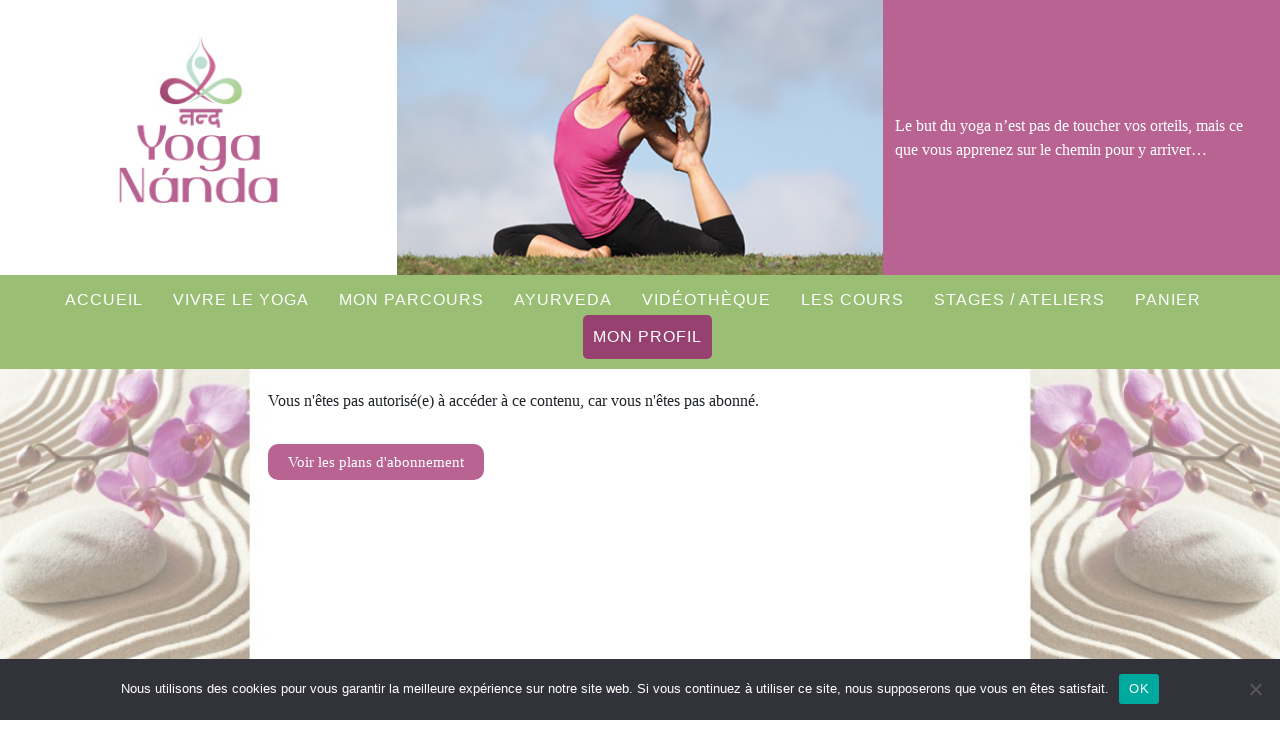

--- FILE ---
content_type: text/css
request_url: https://studio-yoga-nanda.com/wp-content/themes/studio-yoga-nanda/assets/css/header.css?ver=1760694080
body_size: 965
content:
/* --- BLACKS --- */
/* --- COLORS --- */
/*
------------------------------------------------
------------------- HEADER ---------------------
------------------------------------------------
*/
header#site-header {
  /* --- HEADER TOP --- */
  /* --- HEADER MENU --- */
}
header#site-header .header-top {
  background-color: #964170;
}
header#site-header .header-top .col {
  height: 275px;
  background-size: contain;
  background-repeat: no-repeat;
}
header#site-header .header-top .col.col-logo {
  flex: 1 0 31%;
  background-position: center;
  background-color: white;
}
header#site-header .header-top .col.col-image {
  flex: 1 0 38%;
  background-size: cover;
}
header#site-header .header-top .col.col-caption {
  flex: 1 0 31%;
  background-color: #b86391;
  display: flex;
  align-items: center;
}
header#site-header .header-top .col.col-caption p {
  margin: 0;
  color: white;
}
header#site-header .header-main {
  background-color: #99be74;
}
header#site-header .header-main .row-menu {
  justify-content: center;
}
header#site-header .header-main ul.header-menu {
  display: flex;
  flex-wrap: wrap;
  justify-content: center;
  align-items: center;
  list-style-type: none;
  padding-left: 0;
  margin-bottom: 0;
  padding: 10px 0;
}
header#site-header .header-main ul.header-menu li.menu-item {
  padding: 0 15px;
}
header#site-header .header-main ul.header-menu li.menu-item a {
  display: inline-block;
  font-size: 16px;
  color: white;
  text-transform: uppercase;
  text-decoration: none;
  font-family: "Lato", sans-serif;
  padding: 3px 0;
  letter-spacing: 1px;
}
header#site-header .header-main ul.header-menu li.menu-item a:hover {
  font-weight: bold;
  color: #964170 !important;
  border-bottom: 2px solid #964170;
}
header#site-header .header-main ul.header-menu li.menu-item.current-menu-item a {
  font-weight: bold;
  color: #964170 !important;
  border-bottom: 2px solid #964170;
}
header#site-header .header-main ul.header-menu li.menu-item:first-child {
  padding-left: 0;
}
header#site-header .header-main ul.header-menu li.menu-item:last-child {
  padding-right: 0;
}
header#site-header .header-main ul.header-menu li.menu-item:last-child a {
  background-color: #964170;
  padding: 10px;
  border-radius: 5px;
}
header#site-header .header-main ul.header-menu li.menu-item:last-child a:hover {
  font-weight: normal;
  color: white !important;
  border-bottom: none;
}
header#site-header .header-main ul.header-menu li.menu-item:last-child.current-menu-item a {
  color: white !important;
  background-color: #964170;
}

@media only screen and (min-width: 992px) {
  header#site-header .header-mobile {
    display: none;
  }
}
@media only screen and (max-width: 992px) {
  header#site-header .header-top .col {
    background-size: cover;
    height: 150px;
  }
  header#site-header .header-top .col.col-logo {
    flex: 1 0 20%;
    background-position: center;
    background-size: contain;
  }
  header#site-header .header-top .col .col-image {
    flex: 1 0 60%;
  }
  header#site-header .header-top .col.col-caption {
    flex: 1 0 20%;
    padding: 15px 5px;
    display: flex;
    align-items: center;
  }
  header#site-header .header-main {
    display: none;
  }
  header#site-header .header-mobile {
    background-color: #99be74;
    padding: 5px 0;
    position: relative;
  }
  header#site-header .header-mobile .col-menu button#mobile-menu-toggle {
    background-color: transparent;
    color: white;
    font-size: 1.75rem;
    font-family: "Trebuchet MS";
    border: none;
    text-transform: uppercase;
  }
  header#site-header .header-mobile .col-menu button#mobile-menu-toggle .menu-icon {
    font-size: 1.75rem;
    margin-right: 5px;
    transition: transform 0.3s ease;
  }
  header#site-header .header-mobile .col-menu button#mobile-menu-toggle.active .menu-icon {
    transform: rotate(90deg);
  }
  header#site-header .header-mobile .col-menu #mobile-menu {
    display: none;
    position: absolute;
    top: 100%;
    left: 0;
    width: 100%;
    background-color: #99be74;
    z-index: 1000;
  }
  header#site-header .header-mobile .col-menu #mobile-menu ul.header-menu {
    flex-direction: column;
    align-items: center;
    padding: 0;
  }
  header#site-header .header-mobile .col-menu #mobile-menu ul.header-menu li.menu-item {
    width: 100%;
    text-align: center;
  }
  header#site-header .header-mobile .col-menu #mobile-menu ul.header-menu li.menu-item a {
    font-family: "Trebuchet MS";
    font-size: 1.5rem;
    display: inline-block;
    color: white;
    text-transform: uppercase;
    text-decoration: none;
    width: 100%;
    padding: 5px 0;
  }
}
@media only screen and (max-width: 992px) {
  header#site-header .header-top .col {
    height: unset;
  }
}

/*# sourceMappingURL=header.css.map */


--- FILE ---
content_type: text/css
request_url: https://studio-yoga-nanda.com/wp-content/themes/studio-yoga-nanda/assets/css/main.css?ver=1769012329
body_size: 3655
content:
@charset "UTF-8";
/* --- BLACKS --- */
/* --- COLORS --- */
/*
------------------------------------------------
------------------- GLOBAL ---------------------
------------------------------------------------
*/
* {
  box-sizing: border-box;
}

html {
  font-size: 16px;
}

body {
  font-family: "Georgia", serif;
}

/* --- TEXTS & HEADERS --- */
h1 {
  font-size: 2.15rem;
}

h2 {
  font-size: 1.85rem;
}

h3 {
  font-size: 1.25rem;
}

h4 {
  font-size: 1rem;
}

p,
select,
option,
input,
a {
  font-size: 1rem;
}

strong {
  font-weight: bold;
}

em {
  font-style: italic;
}

.wp-site-blocks {
  padding: 0;
}

.wp-block-template-part {
  margin-top: 0;
}

/* --- COLORS --- */
.has-primary-color {
  color: #964170;
}

.has-cyan-bluish-gray-color {
  color: #474747 !important;
}

.has-tertiary-background-color {
  background-color: #e0ecd1 !important;
}

a:where(:not(.wp-element-button)) {
  color: #474747;
}
a:where(:not(.wp-element-button)):hover {
  color: #964170;
}

:root :where(p) {
  color: #474747;
}

/* --- CONTENT --- */
.content-wrapper .row {
  background-repeat: no-repeat;
  background-position: top left;
  background-size: 100% auto;
  min-height: 51vh;
}
.content-wrapper .row .col-banner {
  flex: 1 0 20%;
}
.content-wrapper .row .col-content {
  flex: 1 0 60%;
  max-width: 60%;
  padding-top: 20px;
  padding-bottom: 20px;
}

/* --- Block media text --- */
.wp-block-media-text__content {
  padding: 0 10px !important;
}

.wp-block-media-text__content p {
  margin-top: 0 !important;
}

/* --- Séparateur --- */
.wp-block-separator {
  background-color: transparent !important;
  border-top: 1px solid black !important;
  border-bottom: 1px solid black !important;
  width: 400px !important;
  height: 1px !important;
}

@media (max-width: 576px) {
  .contenu {
    background: white !important;
  }
  .contenu .wp-block-column:not(.content-center) {
    display: none !important;
  }
  .contenu .wp-block-column.content-center {
    width: 100% !important;
    flex-basis: 100% !important;
  }
}
@media only screen and (max-width: 992px) {
  html {
    font-size: 8px;
  }
  .wp-element-button {
    font-size: 1.25rem !important;
  }
}
/*
------------------------------------------------
---------------- SINGLE VIDEO ------------------
------------------------------------------------
*/
.single-video .video-title {
  color: #b86391;
}

/*
------------------------------------------------
---------------- ARCHIVE VIDEO -----------------
------------------------------------------------
*/
.post-type-archive-video .purple-title,
.page-template-page-videotheque .purple-title {
  color: #b86391;
}
.post-type-archive-video .filters-container,
.page-template-page-videotheque .filters-container {
  display: block;
  width: calc(100% - 20px);
  padding: 0 10px;
  padding-top: 20px;
  background-color: #eee;
  border-radius: 10px;
  margin-bottom: 20px;
}
.post-type-archive-video .filters-container .filters-title,
.page-template-page-videotheque .filters-container .filters-title {
  margin-top: 0;
}
.post-type-archive-video .filters-container .video-filters .filter,
.page-template-page-videotheque .filters-container .video-filters .filter {
  display: block;
  margin-right: 20px;
  margin-bottom: 20px;
}
.post-type-archive-video .filters-container .video-filters .filter label,
.page-template-page-videotheque .filters-container .video-filters .filter label {
  font-size: 1.15rem;
}
.post-type-archive-video .filters-container .video-filters .filter select,
.page-template-page-videotheque .filters-container .video-filters .filter select {
  background: white;
  font-size: 15px;
  font-family: Trebuchet MS;
  border: none;
  padding: 7px 10px;
  border-radius: 10px;
}
.post-type-archive-video .filters-container .video-filters .filter input[type=number],
.post-type-archive-video .filters-container .video-filters .filter input[type=text],
.page-template-page-videotheque .filters-container .video-filters .filter input[type=number],
.page-template-page-videotheque .filters-container .video-filters .filter input[type=text] {
  background: white;
  font-size: 15px;
  font-family: Trebuchet MS;
  border: none;
  padding: 7px 10px;
  border-radius: 10px;
}
.post-type-archive-video .filters-container .video-filters #submit-button,
.page-template-page-videotheque .filters-container .video-filters #submit-button {
  background-color: #b86391;
  color: white;
  font-size: 15px;
  border: none;
  border-radius: 10px;
  padding: 7px 20px;
  cursor: pointer;
  margin-bottom: 15px;
}
.post-type-archive-video .videos-container,
.page-template-page-videotheque .videos-container {
  display: flex;
  flex-wrap: wrap;
  justify-content: space-between;
}
.post-type-archive-video .videos-container .mini-video,
.page-template-page-videotheque .videos-container .mini-video {
  display: inline-block;
  flex: 1 0 calc(50% - 40px);
  max-width: calc(50% - 40px);
  box-shadow: 0px 0px 5px rgba(0, 0, 0, 0.3);
  border-radius: 5px;
  padding: 15px;
  margin-bottom: 20px;
  text-decoration: none;
}
.post-type-archive-video .videos-container .mini-video:hover,
.page-template-page-videotheque .videos-container .mini-video:hover {
  color: black !important;
}
.post-type-archive-video .videos-container .mini-video .video-image-container,
.page-template-page-videotheque .videos-container .mini-video .video-image-container {
  display: block;
  width: 100%;
  max-height: 270px;
  overflow: hidden;
}
.post-type-archive-video .videos-container .mini-video .video-image-container .video-image,
.page-template-page-videotheque .videos-container .mini-video .video-image-container .video-image {
  display: block;
  width: 100%;
  height: auto;
}
.post-type-archive-video .videos-container .mini-video .video-title,
.page-template-page-videotheque .videos-container .mini-video .video-title {
  margin: 15px 0;
  font-family: Trebuchet MS;
  font-weight: bold;
  padding-left: 2px;
}
.post-type-archive-video .videos-container .mini-video .video-tags,
.page-template-page-videotheque .videos-container .mini-video .video-tags {
  display: block;
  width: 100%;
}
.post-type-archive-video .videos-container .mini-video .video-tags .tag,
.page-template-page-videotheque .videos-container .mini-video .video-tags .tag {
  display: inline-block;
  font-size: 12px;
  font-family: Trebuchet MS;
  padding: 5px 10px;
  background-color: #eee;
  border-radius: 10px;
  margin-bottom: 7px;
}
.post-type-archive-video .images,
.page-template-page-videotheque .images {
  display: flex;
  width: 100%;
  justify-content: space-between;
}
.post-type-archive-video .images img,
.page-template-page-videotheque .images img {
  width: 48%;
}

.subscribe-button {
  display: inline-block;
  background-color: #b86391;
  color: white;
  font-size: 15px;
  border: none;
  border-radius: 10px;
  padding: 7px 20px;
  cursor: pointer;
  text-decoration: none;
  margin-top: 15px;
}
.subscribe-button:hover {
  color: white;
}

@media (max-width: 992px) {
  .post-type-archive-video .images,
  .page-template-page-videotheque .images {
    display: flex;
    flex-wrap: wrap;
    width: 100%;
  }
  .post-type-archive-video .images img,
  .page-template-page-videotheque .images img {
    width: 100%;
  }
  .post-type-archive-video .images iframe,
  .page-template-page-videotheque .images iframe {
    width: 100%;
    height: 250px;
  }
}
@media (max-width: 576px) {
  .post-type-archive-video .videos-container .mini-video,
  .page-template-page-videotheque .videos-container .mini-video {
    max-width: 100%;
    flex: 1 0 100%;
  }
}
/*
------------------------------------------------
--------------- PRO MEMBERSHIP -----------------
------------------------------------------------
*/
/*--- FORMULAIRES --- */
.pmpro_checkout_box-user .pmpro_member_profile_edit-fields,
.pmpro-login #loginform {
  display: flex;
  flex-wrap: wrap;
}

.pmpro_checkout_box-user .pmpro_member_profile_edit-field .login-username,
.pmpro_checkout_box-user .pmpro_member_profile_edit-field .login-password,
.pmpro-login #loginform .login-username,
.pmpro-login #loginform .login-password {
  display: inline-block;
  width: 50%;
  padding: 10px 0;
}
.pmpro_checkout_box-user .pmpro_member_profile_edit-field .login-remember,
.pmpro_checkout_box-user .pmpro_member_profile_edit-field .login-submit,
.pmpro-login #loginform .login-remember,
.pmpro-login #loginform .login-submit {
  width: 100%;
}

.pmpro_checkout-fields .pmpro_checkout-field {
  display: block;
  width: 50%;
}

/* --- Labels --- */
.pmpro_checkout_box-user .pmpro_member_profile_edit-field label .login-username label,
.pmpro_checkout_box-user .pmpro_member_profile_edit-field label .login-password label,
.pmpro_checkout_box-password .pmpro_change_password-field label .login-username label,
.pmpro_checkout_box-password .pmpro_change_password-field label .login-password label,
.pmpro_checkout-fields .pmpro_checkout-field label .login-username label,
.pmpro_checkout-fields .pmpro_checkout-field label .login-password label,
.pmpro-login #loginform .login-username label,
.pmpro-login #loginform .login-password label {
  font-size: 1.25rem;
}

/* --- Inputs --- */
.pmpro_checkout_box-user .pmpro_member_profile_edit-field input .login-username input,
.pmpro_checkout_box-user .pmpro_member_profile_edit-field input .login-password input,
.pmpro_checkout_box-password .pmpro_change_password-field input .login-username input,
.pmpro_checkout_box-password .pmpro_change_password-field input .login-password input,
.pmpro_checkout-fields .pmpro_checkout-field input .login-username input,
.pmpro_checkout-fields .pmpro_checkout-field input .login-password input,
.pmpro-login #loginform .login-username input,
.pmpro-login #loginform .login-password input {
  width: 100%;
  padding: 5px;
}

/*--- Required icon --- */
.pmpro_asterisk {
  color: red;
  font-size: 1.25rem;
}

/* --- Section Compte adhérent --- */
#pmpro_account .pmpro_box h3 {
  color: #b86391;
  margin-bottom: 10px;
}

#pmpro_account #pmpro_account-profile {
  display: none !important;
}

/* --- TABLEAUX --- */
.pmpro_table {
  border-collapse: collapse;
  margin-bottom: 10px;
}
.pmpro_table thead {
  background-color: #b86391;
}
.pmpro_table thead th {
  color: white;
  border-right: 1px solid white;
  padding: 5px 10px;
  text-align: left;
}
.pmpro_table thead th:first-child {
  border-left: 1px solid #b86391;
}
.pmpro_table thead th:last-child {
  border-right: 1px solid #b86391;
}
.pmpro_table tbody td {
  border: 1px solid #474747;
  padding: 5px 10px;
  text-align: left;
}
.pmpro_table .pmpro_actionlinks a {
  color: #b86391;
  font-family: Trebuchet MS;
  margin-top: 5px;
}

#pmpro_account .pmpro_actionlinks a,
.pmpro_confirmation_wrap .pmpro_actions_nav a a,
.pmpro-invoice .pmpro_actions_nav .pmpro_actions_nav-right a a {
  background-color: #EFEFEF;
  color: #444;
  font-family: Trebuchet MS;
  font-weight: 700;
  border: 1px solid #D6D6D6;
  border-radius: 5px;
  padding: 5px 10px;
  cursor: pointer;
  text-decoration: none;
  transition: 0.3s;
}

#pmpro_account-profile ul {
  margin-bottom: 10px;
}

/* --- Page de connexion/inscription --- */
.pmpro_checkout-h3-name {
  color: #b86391;
}

.login-submit #wp-submit {
  background-color: #EFEFEF;
  color: #444;
  font-family: Trebuchet MS;
  font-weight: 700;
  border: 1px solid #D6D6D6;
  border-radius: 5px;
  padding: 5px 10px;
  cursor: pointer;
  text-decoration: none;
  transition: 0.3s;
}

.login-remember label {
  display: flex;
  align-items: center;
}
.login-remember label input {
  margin-right: 5px;
}

#pmpro_user_fields h3 .pmpro_checkout-h3-name {
  display: block;
  margin-bottom: 5px;
}
#pmpro_user_fields .pmpro_checkout-h3-msg {
  display: block;
  font-size: 1.15rem;
  margin-bottom: 10px;
}
#pmpro_user_fields .pmpro_checkout-h3-msg a {
  color: #b86391;
}

#pmpro_pricing_fields h3 {
  display: flex;
  align-items: center;
}
#pmpro_pricing_fields h3 .pmpro_checkout-h3-name {
  margin-bottom: 0;
}
#pmpro_pricing_fields .pmpro_checkout-h3-msg a {
  background-color: #EFEFEF;
  color: #444;
  font-family: Trebuchet MS;
  font-weight: 700;
  border: 1px solid #D6D6D6;
  border-radius: 5px;
  padding: 5px 10px;
  cursor: pointer;
  text-decoration: none;
  transition: 0.3s;
  font-style: normal;
  text-transform: capitalize;
}

/* --- Page de confirmation --- */
.pmpro_confirmation_wrap .pmpro_actions_nav {
  text-align: left;
  margin-top: 20px;
}

/* --- Page de factures --- */
.pmpro-invoice .pmpro_actions_nav {
  text-align: left;
  margin-top: 20px;
}
.pmpro-invoice .pmpro_actions_nav .pmpro_actions_nav-right {
  display: inline-block;
  text-align: left;
  float: none;
  width: 100%;
}

/*
------------------------------------------------
---------------- WOOCOMMERCE ------------------
------------------------------------------------
*/
/* --- ARCHIVE PRODUCTS --- */
.wc-block-grid__products {
  justify-content: space-between;
}
.wc-block-grid__products .wc-block-grid__product {
  box-shadow: 0px 0px 5px rgba(0, 0, 0, 0.3);
  border-radius: 5px;
  padding: 30px 15px;
  padding-bottom: 0;
  margin-bottom: 20px;
}
.wc-block-grid__products .wc-block-grid__product .wc-block-grid__product-link {
  width: 100%;
  text-decoration: none;
}
.wc-block-grid__products .wc-block-grid__product .wc-block-grid__product-link .wc-block-grid__product-image {
  width: 100%;
  margin-bottom: 5px;
}
.wc-block-grid__products .wc-block-grid__product .wc-block-grid__product-link .wc-block-grid__product-title {
  text-align: left;
  margin-bottom: 5px;
  color: #b86391;
  font-size: 1.35rem;
  font-family: Trebuchet MS;
  text-decoration: none;
}
.wc-block-grid__products .wc-block-grid__product .wc-block-grid__product-link .wc-block-grid__product-title .date-label {
  display: block;
  color: black;
  font-weight: bold;
  font-size: 1.15rem;
  margin: 10px 0;
}
.wc-block-grid__products .wc-block-grid__product .wc-block-grid__product-link .wc-block-grid__product-title .product-date {
  color: black;
  display: inline-block;
  font-size: 1rem;
  font-family: Trebuchet MS;
  padding: 5px 10px;
  background-color: #eee;
  border-radius: 10px;
  margin-right: 5px;
  margin-bottom: 7px;
}
.wc-block-grid__products .wc-block-grid__product .wc-block-grid__product-link .wc-block-grid__product-price {
  text-align: left;
  font-size: 1.25rem;
}

@media only screen and (min-width: 1000px) {
  .wc-block-grid__products .wc-block-grid__product {
    flex: 1 0 calc(50% - 10px) !important;
    max-width: calc(50% - 10px) !important;
  }
}
/* --- SINGLE PRODUCT --- */
.single-product .product .summary {
  font-family: "Trebuchet MS";
}
.single-product .product .summary .product_title {
  color: #964170;
  margin-bottom: 15px;
}
.single-product .product .summary .price {
  color: black;
  font-size: 1rem;
}
.single-product .product .summary .price br {
  display: none;
}
.single-product .product .summary .price b {
  font-weight: normal;
}
.single-product .product .summary h4 {
  font-size: 1.125rem;
  font-weight: bold;
}
.single-product .product .summary h4 span {
  color: #964170 !important;
}
.single-product .product .summary .variations_form .variations th {
  vertical-align: middle;
}
.single-product .product .summary .variations_form .variations td select {
  border: 1px solid black;
  border-radius: 5px;
  padding: 2px 10px;
  background-color: #e9e6ed;
}
.single-product .product .summary form.cart .quantity .input-text {
  border: 1px solid black;
  border-radius: 5px;
  width: 50px;
  line-height: 2;
}
.single-product .product .summary form.cart .single_add_to_cart_button {
  background-color: #964170;
  line-height: 2;
  border-radius: 5px;
  padding: 2px 10px;
}
.single-product .product .summary .woocommerce-variation-add-to-cart .quantity .input-text {
  border: 1px solid black;
  border-radius: 5px;
  width: 50px;
  line-height: 2;
}
.single-product .product .summary .woocommerce-variation-add-to-cart .single_add_to_cart_button {
  background-color: #964170;
  line-height: 2;
  border-radius: 5px;
  padding: 2px 10px;
}

/* --- CART PAGE --- */
.woocommerce-cart .woocommerce {
  font-family: "Trebuchet MS";
}
.woocommerce-cart .woocommerce .woocommerce-cart-form .shop_table .product-remove a.remove {
  color: #964170 !important;
}
.woocommerce-cart .woocommerce .woocommerce-cart-form .shop_table .product-thumbnail {
  display: none;
}
.woocommerce-cart .woocommerce .woocommerce-cart-form .shop_table .product-quantity .quantity .input-text {
  border: 1px solid black;
  border-radius: 5px;
  width: 50px;
  line-height: 2;
}
.woocommerce-cart .woocommerce .cart-collaterals .cart_totals .wc-proceed-to-checkout .checkout-button {
  background-color: #964170;
}

/* --- CHECKOUT PAGE --- */
.woocommerce-checkout .woocommerce {
  font-family: "Trebuchet MS";
}
.woocommerce-checkout .woocommerce .woocommerce-checkout-payment .place-order button#place_order {
  background-color: #964170;
}

/* --- PROFILE PAGE --- */
.woocommerce-account .woocommerce {
  font-family: "Trebuchet MS";
  margin-top: 15px;
  margin-bottom: 15px;
}
.woocommerce-account .woocommerce .woocommerce-MyAccount-navigation {
  width: 100%;
  float: none;
}
.woocommerce-account .woocommerce .woocommerce-MyAccount-navigation ul {
  display: flex;
  flex-wrap: wrap;
  list-style-type: none;
  padding-left: 0;
}
.woocommerce-account .woocommerce .woocommerce-MyAccount-navigation ul li.woocommerce-MyAccount-navigation-link {
  margin-right: 10px;
  margin-bottom: 10px;
}
.woocommerce-account .woocommerce .woocommerce-MyAccount-navigation ul li.woocommerce-MyAccount-navigation-link a {
  display: inline-block;
  background-color: #EFEFEF;
  font-weight: 700;
  border: 1px solid #D6D6D6;
  border-radius: 5px;
  padding: 5px 10px;
  cursor: pointer;
}
.woocommerce-account .woocommerce .woocommerce-MyAccount-navigation ul li.woocommerce-MyAccount-navigation-link.is-active a {
  color: #964170;
}
.woocommerce-account .woocommerce .woocommerce-MyAccount-content {
  float: none;
  width: 100%;
  padding-top: 15px;
}
.woocommerce-account .pmpro {
  font-family: "Trebuchet MS";
}
.woocommerce-account .pmpro .pmpro_section_title {
  color: #964170;
  font-size: 1.85rem;
}
@media (max-width: 576px) {
  .woocommerce-account .pmpro .pmpro_card .pmpro_card_title {
    padding: 15px;
    font-size: 16px;
  }
  .woocommerce-account .pmpro .pmpro_card .pmpro_card_content {
    padding: 15px;
  }
}

#customer_login .u-column1,
#customer_login .u-column2 {
  width: 100% !important;
}

#customer_login .woocommerce-form-login {
  max-width: unset !important;
}

#customer_login h2 {
  color: #b86391 !important;
}

.reset-success-button {
  display: inline-block;
  background-color: #b86391;
  color: white;
  font-size: 15px;
  border: none;
  border-radius: 10px;
  padding: 7px 15px;
  cursor: pointer;
  text-decoration: none;
  margin-top: 15px;
}

/*
------------------------------------------------
-------------- NEWSLETTER POPUP ----------------
------------------------------------------------
*/
.hustle-ui.hustle-popup {
  width: 100vw !important;
}

@media screen and (min-width: 783px) {
  .hustle-ui:not(.hustle-size--small).module_id_1 .hustle-layout .hustle-layout-content {
    padding-top: 30px !important;
  }
  .hustle-ui:not(.hustle-size--small).module_id_1 .hustle-layout .hustle-layout-content .hustle-content {
    padding-top: 0 !important;
  }
  .hustle-ui:not(.hustle-size--small).module_id_1 .hustle-layout .hustle-layout-form {
    padding-bottom: 30px !important;
  }
}
@media screen and (max-width: 576px) {
  .hustle-ui:not(.hustle-size--small).module_id_1 .hustle-layout .hustle-layout-content {
    padding-top: 35px !important;
  }
  .hustle-ui:not(.hustle-size--small).module_id_1 .hustle-layout .hustle-layout-content .hustle-content {
    padding-top: 0 !important;
  }
  .hustle-ui:not(.hustle-size--small).module_id_1 .hustle-layout .hustle-layout-content .hustle-title {
    font-size: 20px !important;
  }
  .hustle-ui:not(.hustle-size--small).module_id_1 .hustle-layout .hustle-layout-content .hustle-group-content p:not([class*=forminator-]) {
    font-size: 14px !important;
  }
}
/*
------------------------------------------------
--------------- CUSTOM POPUPS ------------------
------------------------------------------------
*/
.popup-wrapper {
  display: none;
}
.popup-wrapper .popup-container {
  position: fixed;
  top: 0;
  left: 0;
  display: flex;
  flex-direction: row;
  flex-wrap: wrap;
  justify-content: center;
  align-items: center;
  width: 100%;
  height: 100%;
  background: rgba(0, 0, 0, 0.5);
  z-index: 9999;
}
.popup-wrapper .popup-container .popup-content {
  position: relative;
  display: flex;
  flex-direction: column;
  flex-wrap: wrap;
  justify-content: center;
  align-items: center;
  background: white;
  width: 90%;
  max-width: 650px;
  margin: auto;
  padding: 50px 20px 20px 20px;
  overflow: hidden;
  border-radius: 10px;
  box-shadow: 0 2px 10px 0 rgba(0, 0, 0, 0.2);
}
.popup-wrapper .popup-container .popup-content .popup-image {
  width: 100%;
  margin-bottom: 15px;
  border-radius: 10px;
}
.popup-wrapper .popup-container .popup-content .popup-title {
  font-size: 22px;
  font-weight: 600;
  margin-bottom: 15px;
  color: #964170;
}
.popup-wrapper .popup-container .popup-content .popup-text {
  width: 100%;
  margin-bottom: 15px;
  text-align: center;
}
.popup-wrapper .popup-container .popup-content .popup-link {
  color: white;
  text-align: center;
  text-transform: uppercase;
  text-decoration: none;
  font-family: "Lato", sans-serif;
  font-weight: 600;
  margin-bottom: 10px;
  padding: 10px 25px;
  border-radius: 5px;
  background: #964170;
}
.popup-wrapper .popup-container .popup-content button.btn-cross {
  font-family: "Lato", sans-serif;
  position: absolute;
  top: 10px;
  right: 10px;
  display: flex;
  flex-direction: row;
  flex-wrap: wrap;
  justify-content: center;
  align-items: center;
  width: 30px;
  height: 30px;
  background-color: #964170;
  border: none;
  border-radius: 100px;
  color: white;
  text-align: center;
  transition: 0.2s;
}
.popup-wrapper .popup-container .popup-content button.btn-cross:hover, .popup-wrapper .popup-container .popup-content button.btn-cross:active {
  background: silver;
  color: white;
  transition: 0.2s;
}

/*# sourceMappingURL=main.css.map */


--- FILE ---
content_type: text/css
request_url: https://studio-yoga-nanda.com/wp-content/themes/studio-yoga-nanda/assets/css/footer.css?ver=1760694080
body_size: 539
content:
/* --- BLACKS --- */
/* --- COLORS --- */
/*
------------------------------------------------
------------------- FOOTER ---------------------
------------------------------------------------
*/
footer#site-footer .footer-main .footer-content {
  text-align: center;
}
footer#site-footer .footer-main .footer-content hr {
  width: 400px;
  height: 1px;
  margin: 1.5rem auto;
  opacity: 1;
  background-color: transparent;
  border-top: 1px solid black;
  border-bottom: 1px solid black;
}
footer#site-footer .footer-main .footer-content .hustle-ui .hustle-inline-content .hustle-optin .hustle-layout .hustle-main-wrapper {
  padding-top: 0;
  width: 500px;
  max-width: 100%;
  margin: 0 auto;
  margin-bottom: 15px;
  border-radius: 5px;
  overflow: hidden;
}
footer#site-footer .footer-main .footer-content .hustle-ui .hustle-inline-content .hustle-optin .hustle-layout .hustle-main-wrapper .hustle-layout-body {
  background-color: #b86391;
}
footer#site-footer .footer-main .footer-content .hustle-ui .hustle-inline-content .hustle-optin .hustle-layout .hustle-main-wrapper .hustle-layout-body .hustle-layout-content {
  background-color: transparent !important;
}
footer#site-footer .footer-main .footer-content .hustle-ui .hustle-inline-content .hustle-optin .hustle-layout .hustle-main-wrapper .hustle-layout-body .hustle-layout-content .hustle-content .hustle-content-wrap {
  padding-top: 0;
  padding-bottom: 0;
  text-align: center;
}
footer#site-footer .footer-main .footer-content .hustle-ui .hustle-inline-content .hustle-optin .hustle-layout .hustle-main-wrapper .hustle-layout-body .hustle-layout-content .hustle-content .hustle-content-wrap .hustle-group-title .hustle-title {
  text-align: center;
}
footer#site-footer .footer-main .footer-content .hustle-ui .hustle-inline-content .hustle-optin .hustle-layout .hustle-main-wrapper .hustle-layout-body .hustle-layout-content .hustle-content .hustle-content-wrap .hustle-group-content p {
  color: white;
}
footer#site-footer .footer-main .footer-content .hustle-ui .hustle-inline-content .hustle-optin .hustle-layout .hustle-main-wrapper .hustle-layout-body .hustle-layout-form {
  padding-top: 0;
}
footer#site-footer .footer-main .footer-content .hustle-ui .hustle-inline-content .hustle-optin .hustle-layout .hustle-main-wrapper .hustle-layout-body .hustle-layout-form .hustle-form {
  border-radius: 5px;
  overflow: hidden;
}
footer#site-footer .footer-main .footer-content .hustle-ui .hustle-inline-content .hustle-optin .hustle-layout .hustle-main-wrapper .hustle-layout-body .hustle-layout-form .hustle-form .hustle-button {
  background-color: #99be74 !important;
}
footer#site-footer .footer-main .footer-content .hustle-ui .hustle-inline-content .hustle-optin .hustle-success {
  width: 500px;
  max-width: 100%;
  margin: 0 auto;
  margin-bottom: 15px;
  border-radius: 5px;
  overflow: hidden;
  background-color: #b86391;
  padding: 20px;
}
footer#site-footer .footer-main .footer-content .hustle-ui .hustle-inline-content .hustle-optin .hustle-success .hustle-icon-check {
  color: #99be74;
}
footer#site-footer .footer-main .footer-content .hustle-ui .hustle-inline-content .hustle-optin .hustle-success .hustle-success-content p {
  color: white;
}
footer#site-footer .footer-main .footer-content .contact-text {
  font-family: "Trebuchet MS", sans-serif;
  font-size: 20px;
  font-weight: 600;
  color: #964170;
}
footer#site-footer .footer-main .footer-content a {
  color: #964170;
  text-decoration: underline;
}
footer#site-footer .footer-bottom {
  text-align: center;
}
footer#site-footer .footer-bottom img {
  max-width: 100%;
}

/*# sourceMappingURL=footer.css.map */


--- FILE ---
content_type: application/javascript
request_url: https://studio-yoga-nanda.com/wp-content/themes/studio-yoga-nanda/assets/js/main.js?ver=1769012329
body_size: 83
content:
jQuery(document).ready(function ($) {

    /* --- TOGGLE MOBILE HEADER --- */

    $('#mobile-menu-toggle').on('click', function () {
        $('#mobile-menu').slideToggle(300);
        $(this).toggleClass('active');
    });

});